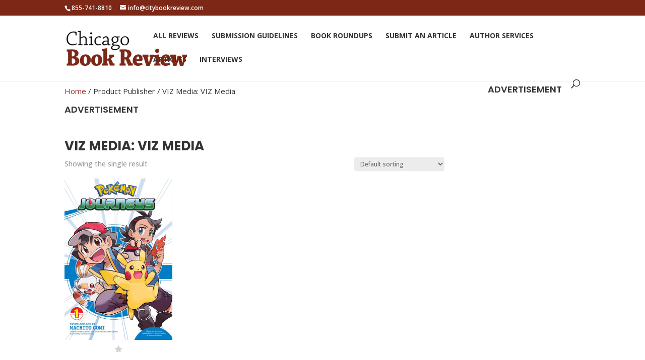

--- FILE ---
content_type: text/css
request_url: https://chicagobookreview.com/wp-content/et-cache/global/et-divi-customizer-global.min.css?ver=1765493432
body_size: 546
content:
.et_overlay{background:rgba(0,0,0,.3)}.et_overlay:before{display:none}.et-menu-nav li.mega-menu li>a{width:100%!important}.et_pb_menu .et_pb_menu__menu>nav>ul>li>ul{top:calc(100% + 1px)!important}.et_pb_menu nav>ul>li{border-right:1px solid #333333}.et_pb_menu--without-logo .et_pb_menu__menu>nav>ul>li{margin-top:0!important;padding-left:20px!important;padding-right:20px!important}.et_pb_menu--without-logo .et_pb_menu__menu>nav>ul>li>a{padding-top:10px!important;padding-bottom:10px!important}.et-menu .menu-item-has-children>a:first-child:after{top:10px!important}.et-menu-nav li.mega-menu>ul>li>a:first-child{font-weight:400!important}.et_pb_menu__icon.et_pb_menu__search-button{padding-left:20px!important}.dsm-blog-carousel .dsm-entry-thumbnail img{max-height:250px}.pa-blog-sidebar-list .entry-featured-image-url{float:left;margin-bottom:0!important}.pa-blog-sidebar-list .entry-featured-image-url img{width:70px;height:auto}.pa-blog-sidebar-list .entry-title,.pa-blog-sidebar-list .post-meta{width:calc(100% - 70px);float:left;padding-left:20px}.pa-blog-sidebar-list .et_pb_post:not(:last-child){border-bottom:1px solid #dddddd!important;padding-bottom:10px;margin-bottom:10px}.pa-blog-list .et_pb_post:not(:last-child){border-bottom:1px solid #dddddd!important;padding-bottom:10px;margin-bottom:10px}.link-divider .dsm-divider{margin:0 0}.link-divider .dsm-text-divider-header{color:#ffffff!important;background-color:#7D2817;padding:8px 20px}.link-divider .dsm-text-divider-header:hover{background-color:#781216}#custom_html-4,#custom_html-5{width:100%}.no-gap .et_pb_column_1_2{margin-right:0;width:540px}.no-gap .et_pb_column_1_3{margin-right:0;width:360px}.no-gap .et_pb_column_1_4{margin-right:0;width:270px}.single-post .et_post_meta_wrapper img{width:auto}.woocommerce #left-area .widget_custom_html{display:block;width:100%}.woocommerce div.product div.images .woocommerce-product-gallery__trigger{z-index:1}.product .related h2{font-size:15px!important}.wrapper-stars{width:fit-content;height:auto;margin:0 auto}.et-cart-info{display:none!important}